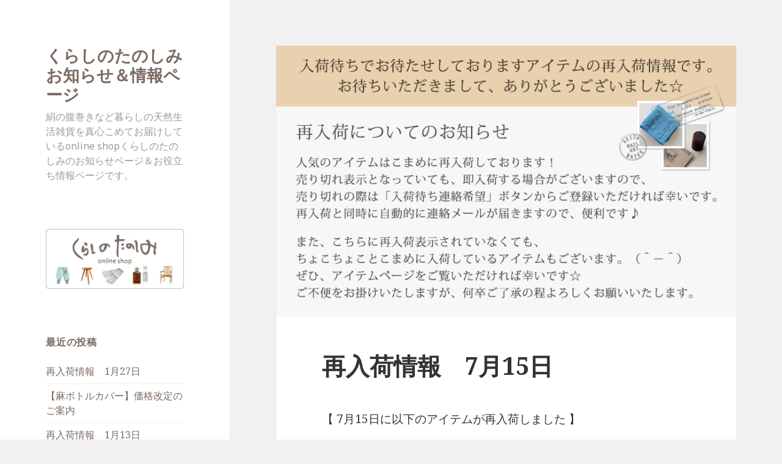

--- FILE ---
content_type: text/html; charset=UTF-8
request_url: https://www.kurashi-happy.com/blog/?p=3960
body_size: 11697
content:
<!DOCTYPE html>
<html dir="ltr" lang="ja"
	prefix="og: https://ogp.me/ns#"  class="no-js">
<head>
	<meta charset="UTF-8">
	<meta name="viewport" content="width=device-width">
	<link rel="profile" href="https://gmpg.org/xfn/11">
	<link rel="pingback" href="https://www.kurashi-happy.com/blog/xmlrpc.php">
	<!--[if lt IE 9]>
	<script src="https://www.kurashi-happy.com/blog/wp-content/themes/twentyfifteen/js/html5.js?ver=3.7.0"></script>
	<![endif]-->
	<script>(function(html){html.className = html.className.replace(/\bno-js\b/,'js')})(document.documentElement);</script>
<title>再入荷情報 7月15日 - くらしのたのしみ お知らせ＆情報ページ</title>

		<!-- All in One SEO 4.1.9.4 -->
		<meta name="description" content="【 7月15日に以下のアイテムが再入荷しました 】 ■龍神梅肉エキス 無農薬・50g入り（ミニサイズ）＜液状＞" />
		<meta name="robots" content="max-image-preview:large" />
		<link rel="canonical" href="https://www.kurashi-happy.com/blog/?p=3960" />
		<meta property="og:locale" content="ja_JP" />
		<meta property="og:site_name" content="くらしのたのしみ お知らせ＆情報ページ - 絹の腹巻きなど暮らしの天然生活雑貨を真心こめてお届けしているonline shopくらしのたのしみのお知らせページ＆お役立ち情報ページです。" />
		<meta property="og:type" content="article" />
		<meta property="og:title" content="再入荷情報 7月15日 - くらしのたのしみ お知らせ＆情報ページ" />
		<meta property="og:description" content="【 7月15日に以下のアイテムが再入荷しました 】 ■龍神梅肉エキス 無農薬・50g入り（ミニサイズ）＜液状＞" />
		<meta property="og:url" content="https://www.kurashi-happy.com/blog/?p=3960" />
		<meta property="article:published_time" content="2022-07-15T02:18:41+00:00" />
		<meta property="article:modified_time" content="2022-07-15T02:18:43+00:00" />
		<meta name="twitter:card" content="summary" />
		<meta name="twitter:title" content="再入荷情報 7月15日 - くらしのたのしみ お知らせ＆情報ページ" />
		<meta name="twitter:description" content="【 7月15日に以下のアイテムが再入荷しました 】 ■龍神梅肉エキス 無農薬・50g入り（ミニサイズ）＜液状＞" />
		<script type="application/ld+json" class="aioseo-schema">
			{"@context":"https:\/\/schema.org","@graph":[{"@type":"WebSite","@id":"https:\/\/www.kurashi-happy.com\/blog\/#website","url":"https:\/\/www.kurashi-happy.com\/blog\/","name":"\u304f\u3089\u3057\u306e\u305f\u306e\u3057\u307f \u304a\u77e5\u3089\u305b\uff06\u60c5\u5831\u30da\u30fc\u30b8","description":"\u7d79\u306e\u8179\u5dfb\u304d\u306a\u3069\u66ae\u3089\u3057\u306e\u5929\u7136\u751f\u6d3b\u96d1\u8ca8\u3092\u771f\u5fc3\u3053\u3081\u3066\u304a\u5c4a\u3051\u3057\u3066\u3044\u308bonline shop\u304f\u3089\u3057\u306e\u305f\u306e\u3057\u307f\u306e\u304a\u77e5\u3089\u305b\u30da\u30fc\u30b8\uff06\u304a\u5f79\u7acb\u3061\u60c5\u5831\u30da\u30fc\u30b8\u3067\u3059\u3002","inLanguage":"ja","publisher":{"@id":"https:\/\/www.kurashi-happy.com\/blog\/#organization"}},{"@type":"Organization","@id":"https:\/\/www.kurashi-happy.com\/blog\/#organization","name":"\u304f\u3089\u3057\u306e\u305f\u306e\u3057\u307f \u304a\u77e5\u3089\u305b\uff06\u60c5\u5831\u30da\u30fc\u30b8","url":"https:\/\/www.kurashi-happy.com\/blog\/"},{"@type":"BreadcrumbList","@id":"https:\/\/www.kurashi-happy.com\/blog\/?p=3960#breadcrumblist","itemListElement":[{"@type":"ListItem","@id":"https:\/\/www.kurashi-happy.com\/blog\/#listItem","position":1,"item":{"@type":"WebPage","@id":"https:\/\/www.kurashi-happy.com\/blog\/","name":"\u30db\u30fc\u30e0","description":"\u7d79\u306e\u8179\u5dfb\u304d\u306a\u3069\u66ae\u3089\u3057\u306e\u5929\u7136\u751f\u6d3b\u96d1\u8ca8\u3092\u771f\u5fc3\u3053\u3081\u3066\u304a\u5c4a\u3051\u3057\u3066\u3044\u308bonline shop\u304f\u3089\u3057\u306e\u305f\u306e\u3057\u307f\u306e\u304a\u77e5\u3089\u305b\u30da\u30fc\u30b8\uff06\u304a\u5f79\u7acb\u3061\u60c5\u5831\u30da\u30fc\u30b8\u3067\u3059\u3002","url":"https:\/\/www.kurashi-happy.com\/blog\/"},"nextItem":"https:\/\/www.kurashi-happy.com\/blog\/?p=3960#listItem"},{"@type":"ListItem","@id":"https:\/\/www.kurashi-happy.com\/blog\/?p=3960#listItem","position":2,"item":{"@type":"WebPage","@id":"https:\/\/www.kurashi-happy.com\/blog\/?p=3960","name":"\u518d\u5165\u8377\u60c5\u5831\u30007\u670815\u65e5","description":"\u3010 7\u670815\u65e5\u306b\u4ee5\u4e0b\u306e\u30a2\u30a4\u30c6\u30e0\u304c\u518d\u5165\u8377\u3057\u307e\u3057\u305f \u3011 \u25a0\u9f8d\u795e\u6885\u8089\u30a8\u30ad\u30b9 \u7121\u8fb2\u85ac\u30fb50g\u5165\u308a\uff08\u30df\u30cb\u30b5\u30a4\u30ba\uff09\uff1c\u6db2\u72b6\uff1e","url":"https:\/\/www.kurashi-happy.com\/blog\/?p=3960"},"previousItem":"https:\/\/www.kurashi-happy.com\/blog\/#listItem"}]},{"@type":"Person","@id":"https:\/\/www.kurashi-happy.com\/blog\/?author=1#author","url":"https:\/\/www.kurashi-happy.com\/blog\/?author=1","name":"kurashi-happy","image":{"@type":"ImageObject","@id":"https:\/\/www.kurashi-happy.com\/blog\/?p=3960#authorImage","url":"https:\/\/secure.gravatar.com\/avatar\/4b56d78b7039716413d558fd9542cbe2?s=96&d=mm&r=g","width":96,"height":96,"caption":"kurashi-happy"}},{"@type":"WebPage","@id":"https:\/\/www.kurashi-happy.com\/blog\/?p=3960#webpage","url":"https:\/\/www.kurashi-happy.com\/blog\/?p=3960","name":"\u518d\u5165\u8377\u60c5\u5831 7\u670815\u65e5 - \u304f\u3089\u3057\u306e\u305f\u306e\u3057\u307f \u304a\u77e5\u3089\u305b\uff06\u60c5\u5831\u30da\u30fc\u30b8","description":"\u3010 7\u670815\u65e5\u306b\u4ee5\u4e0b\u306e\u30a2\u30a4\u30c6\u30e0\u304c\u518d\u5165\u8377\u3057\u307e\u3057\u305f \u3011 \u25a0\u9f8d\u795e\u6885\u8089\u30a8\u30ad\u30b9 \u7121\u8fb2\u85ac\u30fb50g\u5165\u308a\uff08\u30df\u30cb\u30b5\u30a4\u30ba\uff09\uff1c\u6db2\u72b6\uff1e","inLanguage":"ja","isPartOf":{"@id":"https:\/\/www.kurashi-happy.com\/blog\/#website"},"breadcrumb":{"@id":"https:\/\/www.kurashi-happy.com\/blog\/?p=3960#breadcrumblist"},"author":"https:\/\/www.kurashi-happy.com\/blog\/?author=1#author","creator":"https:\/\/www.kurashi-happy.com\/blog\/?author=1#author","image":{"@type":"ImageObject","@id":"https:\/\/www.kurashi-happy.com\/blog\/#mainImage","url":"https:\/\/www.kurashi-happy.com\/blog\/wp-content\/uploads\/2015\/08\/eyecatch1.jpg","width":812,"height":478},"primaryImageOfPage":{"@id":"https:\/\/www.kurashi-happy.com\/blog\/?p=3960#mainImage"},"datePublished":"2022-07-15T02:18:41+09:00","dateModified":"2022-07-15T02:18:43+09:00"},{"@type":"BlogPosting","@id":"https:\/\/www.kurashi-happy.com\/blog\/?p=3960#blogposting","name":"\u518d\u5165\u8377\u60c5\u5831 7\u670815\u65e5 - \u304f\u3089\u3057\u306e\u305f\u306e\u3057\u307f \u304a\u77e5\u3089\u305b\uff06\u60c5\u5831\u30da\u30fc\u30b8","description":"\u3010 7\u670815\u65e5\u306b\u4ee5\u4e0b\u306e\u30a2\u30a4\u30c6\u30e0\u304c\u518d\u5165\u8377\u3057\u307e\u3057\u305f \u3011 \u25a0\u9f8d\u795e\u6885\u8089\u30a8\u30ad\u30b9 \u7121\u8fb2\u85ac\u30fb50g\u5165\u308a\uff08\u30df\u30cb\u30b5\u30a4\u30ba\uff09\uff1c\u6db2\u72b6\uff1e","inLanguage":"ja","headline":"\u518d\u5165\u8377\u60c5\u5831\u30007\u670815\u65e5","author":{"@id":"https:\/\/www.kurashi-happy.com\/blog\/?author=1#author"},"publisher":{"@id":"https:\/\/www.kurashi-happy.com\/blog\/#organization"},"datePublished":"2022-07-15T02:18:41+09:00","dateModified":"2022-07-15T02:18:43+09:00","articleSection":"\u518d\u5165\u8377\u60c5\u5831, \u672a\u5206\u985e","mainEntityOfPage":{"@id":"https:\/\/www.kurashi-happy.com\/blog\/?p=3960#webpage"},"isPartOf":{"@id":"https:\/\/www.kurashi-happy.com\/blog\/?p=3960#webpage"},"image":{"@type":"ImageObject","@id":"https:\/\/www.kurashi-happy.com\/blog\/#articleImage","url":"https:\/\/www.kurashi-happy.com\/blog\/wp-content\/uploads\/2015\/08\/eyecatch1.jpg","width":812,"height":478}}]}
		</script>
		<!-- All in One SEO -->

<link rel='dns-prefetch' href='//www.kurashi-happy.com' />
<link rel='dns-prefetch' href='//fonts.googleapis.com' />
<link rel='dns-prefetch' href='//s.w.org' />
<link href='https://fonts.gstatic.com' crossorigin rel='preconnect' />
<link rel="alternate" type="application/rss+xml" title="くらしのたのしみ お知らせ＆情報ページ &raquo; フィード" href="https://www.kurashi-happy.com/blog/?feed=rss2" />
<link rel="alternate" type="application/rss+xml" title="くらしのたのしみ お知らせ＆情報ページ &raquo; コメントフィード" href="https://www.kurashi-happy.com/blog/?feed=comments-rss2" />
<link rel="alternate" type="application/rss+xml" title="くらしのたのしみ お知らせ＆情報ページ &raquo; 再入荷情報　7月15日 のコメントのフィード" href="https://www.kurashi-happy.com/blog/?feed=rss2&#038;p=3960" />
<script>
window._wpemojiSettings = {"baseUrl":"https:\/\/s.w.org\/images\/core\/emoji\/13.1.0\/72x72\/","ext":".png","svgUrl":"https:\/\/s.w.org\/images\/core\/emoji\/13.1.0\/svg\/","svgExt":".svg","source":{"concatemoji":"https:\/\/www.kurashi-happy.com\/blog\/wp-includes\/js\/wp-emoji-release.min.js?ver=5.9.12"}};
/*! This file is auto-generated */
!function(e,a,t){var n,r,o,i=a.createElement("canvas"),p=i.getContext&&i.getContext("2d");function s(e,t){var a=String.fromCharCode;p.clearRect(0,0,i.width,i.height),p.fillText(a.apply(this,e),0,0);e=i.toDataURL();return p.clearRect(0,0,i.width,i.height),p.fillText(a.apply(this,t),0,0),e===i.toDataURL()}function c(e){var t=a.createElement("script");t.src=e,t.defer=t.type="text/javascript",a.getElementsByTagName("head")[0].appendChild(t)}for(o=Array("flag","emoji"),t.supports={everything:!0,everythingExceptFlag:!0},r=0;r<o.length;r++)t.supports[o[r]]=function(e){if(!p||!p.fillText)return!1;switch(p.textBaseline="top",p.font="600 32px Arial",e){case"flag":return s([127987,65039,8205,9895,65039],[127987,65039,8203,9895,65039])?!1:!s([55356,56826,55356,56819],[55356,56826,8203,55356,56819])&&!s([55356,57332,56128,56423,56128,56418,56128,56421,56128,56430,56128,56423,56128,56447],[55356,57332,8203,56128,56423,8203,56128,56418,8203,56128,56421,8203,56128,56430,8203,56128,56423,8203,56128,56447]);case"emoji":return!s([10084,65039,8205,55357,56613],[10084,65039,8203,55357,56613])}return!1}(o[r]),t.supports.everything=t.supports.everything&&t.supports[o[r]],"flag"!==o[r]&&(t.supports.everythingExceptFlag=t.supports.everythingExceptFlag&&t.supports[o[r]]);t.supports.everythingExceptFlag=t.supports.everythingExceptFlag&&!t.supports.flag,t.DOMReady=!1,t.readyCallback=function(){t.DOMReady=!0},t.supports.everything||(n=function(){t.readyCallback()},a.addEventListener?(a.addEventListener("DOMContentLoaded",n,!1),e.addEventListener("load",n,!1)):(e.attachEvent("onload",n),a.attachEvent("onreadystatechange",function(){"complete"===a.readyState&&t.readyCallback()})),(n=t.source||{}).concatemoji?c(n.concatemoji):n.wpemoji&&n.twemoji&&(c(n.twemoji),c(n.wpemoji)))}(window,document,window._wpemojiSettings);
</script>
<style>
img.wp-smiley,
img.emoji {
	display: inline !important;
	border: none !important;
	box-shadow: none !important;
	height: 1em !important;
	width: 1em !important;
	margin: 0 0.07em !important;
	vertical-align: -0.1em !important;
	background: none !important;
	padding: 0 !important;
}
</style>
	<link rel='stylesheet' id='wp-block-library-css'  href='https://www.kurashi-happy.com/blog/wp-includes/css/dist/block-library/style.min.css?ver=5.9.12' media='all' />
<style id='wp-block-library-theme-inline-css'>
.wp-block-audio figcaption{color:#555;font-size:13px;text-align:center}.is-dark-theme .wp-block-audio figcaption{color:hsla(0,0%,100%,.65)}.wp-block-code>code{font-family:Menlo,Consolas,monaco,monospace;color:#1e1e1e;padding:.8em 1em;border:1px solid #ddd;border-radius:4px}.wp-block-embed figcaption{color:#555;font-size:13px;text-align:center}.is-dark-theme .wp-block-embed figcaption{color:hsla(0,0%,100%,.65)}.blocks-gallery-caption{color:#555;font-size:13px;text-align:center}.is-dark-theme .blocks-gallery-caption{color:hsla(0,0%,100%,.65)}.wp-block-image figcaption{color:#555;font-size:13px;text-align:center}.is-dark-theme .wp-block-image figcaption{color:hsla(0,0%,100%,.65)}.wp-block-pullquote{border-top:4px solid;border-bottom:4px solid;margin-bottom:1.75em;color:currentColor}.wp-block-pullquote__citation,.wp-block-pullquote cite,.wp-block-pullquote footer{color:currentColor;text-transform:uppercase;font-size:.8125em;font-style:normal}.wp-block-quote{border-left:.25em solid;margin:0 0 1.75em;padding-left:1em}.wp-block-quote cite,.wp-block-quote footer{color:currentColor;font-size:.8125em;position:relative;font-style:normal}.wp-block-quote.has-text-align-right{border-left:none;border-right:.25em solid;padding-left:0;padding-right:1em}.wp-block-quote.has-text-align-center{border:none;padding-left:0}.wp-block-quote.is-large,.wp-block-quote.is-style-large,.wp-block-quote.is-style-plain{border:none}.wp-block-search .wp-block-search__label{font-weight:700}.wp-block-group:where(.has-background){padding:1.25em 2.375em}.wp-block-separator{border:none;border-bottom:2px solid;margin-left:auto;margin-right:auto;opacity:.4}.wp-block-separator:not(.is-style-wide):not(.is-style-dots){width:100px}.wp-block-separator.has-background:not(.is-style-dots){border-bottom:none;height:1px}.wp-block-separator.has-background:not(.is-style-wide):not(.is-style-dots){height:2px}.wp-block-table thead{border-bottom:3px solid}.wp-block-table tfoot{border-top:3px solid}.wp-block-table td,.wp-block-table th{padding:.5em;border:1px solid;word-break:normal}.wp-block-table figcaption{color:#555;font-size:13px;text-align:center}.is-dark-theme .wp-block-table figcaption{color:hsla(0,0%,100%,.65)}.wp-block-video figcaption{color:#555;font-size:13px;text-align:center}.is-dark-theme .wp-block-video figcaption{color:hsla(0,0%,100%,.65)}.wp-block-template-part.has-background{padding:1.25em 2.375em;margin-top:0;margin-bottom:0}
</style>
<style id='global-styles-inline-css'>
body{--wp--preset--color--black: #000000;--wp--preset--color--cyan-bluish-gray: #abb8c3;--wp--preset--color--white: #fff;--wp--preset--color--pale-pink: #f78da7;--wp--preset--color--vivid-red: #cf2e2e;--wp--preset--color--luminous-vivid-orange: #ff6900;--wp--preset--color--luminous-vivid-amber: #fcb900;--wp--preset--color--light-green-cyan: #7bdcb5;--wp--preset--color--vivid-green-cyan: #00d084;--wp--preset--color--pale-cyan-blue: #8ed1fc;--wp--preset--color--vivid-cyan-blue: #0693e3;--wp--preset--color--vivid-purple: #9b51e0;--wp--preset--color--dark-gray: #111;--wp--preset--color--light-gray: #f1f1f1;--wp--preset--color--yellow: #f4ca16;--wp--preset--color--dark-brown: #352712;--wp--preset--color--medium-pink: #e53b51;--wp--preset--color--light-pink: #ffe5d1;--wp--preset--color--dark-purple: #2e2256;--wp--preset--color--purple: #674970;--wp--preset--color--blue-gray: #22313f;--wp--preset--color--bright-blue: #55c3dc;--wp--preset--color--light-blue: #e9f2f9;--wp--preset--gradient--vivid-cyan-blue-to-vivid-purple: linear-gradient(135deg,rgba(6,147,227,1) 0%,rgb(155,81,224) 100%);--wp--preset--gradient--light-green-cyan-to-vivid-green-cyan: linear-gradient(135deg,rgb(122,220,180) 0%,rgb(0,208,130) 100%);--wp--preset--gradient--luminous-vivid-amber-to-luminous-vivid-orange: linear-gradient(135deg,rgba(252,185,0,1) 0%,rgba(255,105,0,1) 100%);--wp--preset--gradient--luminous-vivid-orange-to-vivid-red: linear-gradient(135deg,rgba(255,105,0,1) 0%,rgb(207,46,46) 100%);--wp--preset--gradient--very-light-gray-to-cyan-bluish-gray: linear-gradient(135deg,rgb(238,238,238) 0%,rgb(169,184,195) 100%);--wp--preset--gradient--cool-to-warm-spectrum: linear-gradient(135deg,rgb(74,234,220) 0%,rgb(151,120,209) 20%,rgb(207,42,186) 40%,rgb(238,44,130) 60%,rgb(251,105,98) 80%,rgb(254,248,76) 100%);--wp--preset--gradient--blush-light-purple: linear-gradient(135deg,rgb(255,206,236) 0%,rgb(152,150,240) 100%);--wp--preset--gradient--blush-bordeaux: linear-gradient(135deg,rgb(254,205,165) 0%,rgb(254,45,45) 50%,rgb(107,0,62) 100%);--wp--preset--gradient--luminous-dusk: linear-gradient(135deg,rgb(255,203,112) 0%,rgb(199,81,192) 50%,rgb(65,88,208) 100%);--wp--preset--gradient--pale-ocean: linear-gradient(135deg,rgb(255,245,203) 0%,rgb(182,227,212) 50%,rgb(51,167,181) 100%);--wp--preset--gradient--electric-grass: linear-gradient(135deg,rgb(202,248,128) 0%,rgb(113,206,126) 100%);--wp--preset--gradient--midnight: linear-gradient(135deg,rgb(2,3,129) 0%,rgb(40,116,252) 100%);--wp--preset--duotone--dark-grayscale: url('#wp-duotone-dark-grayscale');--wp--preset--duotone--grayscale: url('#wp-duotone-grayscale');--wp--preset--duotone--purple-yellow: url('#wp-duotone-purple-yellow');--wp--preset--duotone--blue-red: url('#wp-duotone-blue-red');--wp--preset--duotone--midnight: url('#wp-duotone-midnight');--wp--preset--duotone--magenta-yellow: url('#wp-duotone-magenta-yellow');--wp--preset--duotone--purple-green: url('#wp-duotone-purple-green');--wp--preset--duotone--blue-orange: url('#wp-duotone-blue-orange');--wp--preset--font-size--small: 13px;--wp--preset--font-size--medium: 20px;--wp--preset--font-size--large: 36px;--wp--preset--font-size--x-large: 42px;}.has-black-color{color: var(--wp--preset--color--black) !important;}.has-cyan-bluish-gray-color{color: var(--wp--preset--color--cyan-bluish-gray) !important;}.has-white-color{color: var(--wp--preset--color--white) !important;}.has-pale-pink-color{color: var(--wp--preset--color--pale-pink) !important;}.has-vivid-red-color{color: var(--wp--preset--color--vivid-red) !important;}.has-luminous-vivid-orange-color{color: var(--wp--preset--color--luminous-vivid-orange) !important;}.has-luminous-vivid-amber-color{color: var(--wp--preset--color--luminous-vivid-amber) !important;}.has-light-green-cyan-color{color: var(--wp--preset--color--light-green-cyan) !important;}.has-vivid-green-cyan-color{color: var(--wp--preset--color--vivid-green-cyan) !important;}.has-pale-cyan-blue-color{color: var(--wp--preset--color--pale-cyan-blue) !important;}.has-vivid-cyan-blue-color{color: var(--wp--preset--color--vivid-cyan-blue) !important;}.has-vivid-purple-color{color: var(--wp--preset--color--vivid-purple) !important;}.has-black-background-color{background-color: var(--wp--preset--color--black) !important;}.has-cyan-bluish-gray-background-color{background-color: var(--wp--preset--color--cyan-bluish-gray) !important;}.has-white-background-color{background-color: var(--wp--preset--color--white) !important;}.has-pale-pink-background-color{background-color: var(--wp--preset--color--pale-pink) !important;}.has-vivid-red-background-color{background-color: var(--wp--preset--color--vivid-red) !important;}.has-luminous-vivid-orange-background-color{background-color: var(--wp--preset--color--luminous-vivid-orange) !important;}.has-luminous-vivid-amber-background-color{background-color: var(--wp--preset--color--luminous-vivid-amber) !important;}.has-light-green-cyan-background-color{background-color: var(--wp--preset--color--light-green-cyan) !important;}.has-vivid-green-cyan-background-color{background-color: var(--wp--preset--color--vivid-green-cyan) !important;}.has-pale-cyan-blue-background-color{background-color: var(--wp--preset--color--pale-cyan-blue) !important;}.has-vivid-cyan-blue-background-color{background-color: var(--wp--preset--color--vivid-cyan-blue) !important;}.has-vivid-purple-background-color{background-color: var(--wp--preset--color--vivid-purple) !important;}.has-black-border-color{border-color: var(--wp--preset--color--black) !important;}.has-cyan-bluish-gray-border-color{border-color: var(--wp--preset--color--cyan-bluish-gray) !important;}.has-white-border-color{border-color: var(--wp--preset--color--white) !important;}.has-pale-pink-border-color{border-color: var(--wp--preset--color--pale-pink) !important;}.has-vivid-red-border-color{border-color: var(--wp--preset--color--vivid-red) !important;}.has-luminous-vivid-orange-border-color{border-color: var(--wp--preset--color--luminous-vivid-orange) !important;}.has-luminous-vivid-amber-border-color{border-color: var(--wp--preset--color--luminous-vivid-amber) !important;}.has-light-green-cyan-border-color{border-color: var(--wp--preset--color--light-green-cyan) !important;}.has-vivid-green-cyan-border-color{border-color: var(--wp--preset--color--vivid-green-cyan) !important;}.has-pale-cyan-blue-border-color{border-color: var(--wp--preset--color--pale-cyan-blue) !important;}.has-vivid-cyan-blue-border-color{border-color: var(--wp--preset--color--vivid-cyan-blue) !important;}.has-vivid-purple-border-color{border-color: var(--wp--preset--color--vivid-purple) !important;}.has-vivid-cyan-blue-to-vivid-purple-gradient-background{background: var(--wp--preset--gradient--vivid-cyan-blue-to-vivid-purple) !important;}.has-light-green-cyan-to-vivid-green-cyan-gradient-background{background: var(--wp--preset--gradient--light-green-cyan-to-vivid-green-cyan) !important;}.has-luminous-vivid-amber-to-luminous-vivid-orange-gradient-background{background: var(--wp--preset--gradient--luminous-vivid-amber-to-luminous-vivid-orange) !important;}.has-luminous-vivid-orange-to-vivid-red-gradient-background{background: var(--wp--preset--gradient--luminous-vivid-orange-to-vivid-red) !important;}.has-very-light-gray-to-cyan-bluish-gray-gradient-background{background: var(--wp--preset--gradient--very-light-gray-to-cyan-bluish-gray) !important;}.has-cool-to-warm-spectrum-gradient-background{background: var(--wp--preset--gradient--cool-to-warm-spectrum) !important;}.has-blush-light-purple-gradient-background{background: var(--wp--preset--gradient--blush-light-purple) !important;}.has-blush-bordeaux-gradient-background{background: var(--wp--preset--gradient--blush-bordeaux) !important;}.has-luminous-dusk-gradient-background{background: var(--wp--preset--gradient--luminous-dusk) !important;}.has-pale-ocean-gradient-background{background: var(--wp--preset--gradient--pale-ocean) !important;}.has-electric-grass-gradient-background{background: var(--wp--preset--gradient--electric-grass) !important;}.has-midnight-gradient-background{background: var(--wp--preset--gradient--midnight) !important;}.has-small-font-size{font-size: var(--wp--preset--font-size--small) !important;}.has-medium-font-size{font-size: var(--wp--preset--font-size--medium) !important;}.has-large-font-size{font-size: var(--wp--preset--font-size--large) !important;}.has-x-large-font-size{font-size: var(--wp--preset--font-size--x-large) !important;}
</style>
<link rel='stylesheet' id='twentyfifteen-fonts-css'  href='https://fonts.googleapis.com/css?family=Noto+Sans%3A400italic%2C700italic%2C400%2C700%7CNoto+Serif%3A400italic%2C700italic%2C400%2C700%7CInconsolata%3A400%2C700&#038;subset=latin%2Clatin-ext&#038;display=fallback' media='all' />
<link rel='stylesheet' id='genericons-css'  href='https://www.kurashi-happy.com/blog/wp-content/themes/twentyfifteen/genericons/genericons.css?ver=20201208' media='all' />
<link rel='stylesheet' id='twentyfifteen-style-css'  href='https://www.kurashi-happy.com/blog/wp-content/themes/twentyfifteen/style.css?ver=20201208' media='all' />
<style id='twentyfifteen-style-inline-css'>

		/* Custom Sidebar Text Color */
		.site-title a,
		.site-description,
		.secondary-toggle:before {
			color: #7b6b61;
		}

		.site-title a:hover,
		.site-title a:focus {
			color: #7b6b61; /* Fallback for IE7 and IE8 */
			color: rgba( 123, 107, 97, 0.7);
		}

		.secondary-toggle {
			border-color: #7b6b61; /* Fallback for IE7 and IE8 */
			border-color: rgba( 123, 107, 97, 0.1);
		}

		.secondary-toggle:hover,
		.secondary-toggle:focus {
			border-color: #7b6b61; /* Fallback for IE7 and IE8 */
			border-color: rgba( 123, 107, 97, 0.3);
		}

		.site-title a {
			outline-color: #7b6b61; /* Fallback for IE7 and IE8 */
			outline-color: rgba( 123, 107, 97, 0.3);
		}

		@media screen and (min-width: 59.6875em) {
			.secondary a,
			.dropdown-toggle:after,
			.widget-title,
			.widget blockquote cite,
			.widget blockquote small {
				color: #7b6b61;
			}

			.widget button,
			.widget input[type="button"],
			.widget input[type="reset"],
			.widget input[type="submit"],
			.widget_calendar tbody a {
				background-color: #7b6b61;
			}

			.textwidget a {
				border-color: #7b6b61;
			}

			.secondary a:hover,
			.secondary a:focus,
			.main-navigation .menu-item-description,
			.widget,
			.widget blockquote,
			.widget .wp-caption-text,
			.widget .gallery-caption {
				color: rgba( 123, 107, 97, 0.7);
			}

			.widget button:hover,
			.widget button:focus,
			.widget input[type="button"]:hover,
			.widget input[type="button"]:focus,
			.widget input[type="reset"]:hover,
			.widget input[type="reset"]:focus,
			.widget input[type="submit"]:hover,
			.widget input[type="submit"]:focus,
			.widget_calendar tbody a:hover,
			.widget_calendar tbody a:focus {
				background-color: rgba( 123, 107, 97, 0.7);
			}

			.widget blockquote {
				border-color: rgba( 123, 107, 97, 0.7);
			}

			.main-navigation ul,
			.main-navigation li,
			.secondary-toggle,
			.widget input,
			.widget textarea,
			.widget table,
			.widget th,
			.widget td,
			.widget pre,
			.widget li,
			.widget_categories .children,
			.widget_nav_menu .sub-menu,
			.widget_pages .children,
			.widget abbr[title] {
				border-color: rgba( 123, 107, 97, 0.1);
			}

			.dropdown-toggle:hover,
			.dropdown-toggle:focus,
			.widget hr {
				background-color: rgba( 123, 107, 97, 0.1);
			}

			.widget input:focus,
			.widget textarea:focus {
				border-color: rgba( 123, 107, 97, 0.3);
			}

			.sidebar a:focus,
			.dropdown-toggle:focus {
				outline-color: rgba( 123, 107, 97, 0.3);
			}
		}
	
</style>
<link rel='stylesheet' id='twentyfifteen-block-style-css'  href='https://www.kurashi-happy.com/blog/wp-content/themes/twentyfifteen/css/blocks.css?ver=20190102' media='all' />
<!--[if lt IE 9]>
<link rel='stylesheet' id='twentyfifteen-ie-css'  href='https://www.kurashi-happy.com/blog/wp-content/themes/twentyfifteen/css/ie.css?ver=20170916' media='all' />
<![endif]-->
<!--[if lt IE 8]>
<link rel='stylesheet' id='twentyfifteen-ie7-css'  href='https://www.kurashi-happy.com/blog/wp-content/themes/twentyfifteen/css/ie7.css?ver=20141210' media='all' />
<![endif]-->
<script src='https://www.kurashi-happy.com/blog/wp-includes/js/jquery/jquery.min.js?ver=3.6.0' id='jquery-core-js'></script>
<script src='https://www.kurashi-happy.com/blog/wp-includes/js/jquery/jquery-migrate.min.js?ver=3.3.2' id='jquery-migrate-js'></script>
<link rel="https://api.w.org/" href="https://www.kurashi-happy.com/blog/index.php?rest_route=/" /><link rel="alternate" type="application/json" href="https://www.kurashi-happy.com/blog/index.php?rest_route=/wp/v2/posts/3960" /><link rel="EditURI" type="application/rsd+xml" title="RSD" href="https://www.kurashi-happy.com/blog/xmlrpc.php?rsd" />
<link rel="wlwmanifest" type="application/wlwmanifest+xml" href="https://www.kurashi-happy.com/blog/wp-includes/wlwmanifest.xml" /> 
<meta name="generator" content="WordPress 5.9.12" />
<link rel='shortlink' href='https://www.kurashi-happy.com/blog/?p=3960' />
<link rel="alternate" type="application/json+oembed" href="https://www.kurashi-happy.com/blog/index.php?rest_route=%2Foembed%2F1.0%2Fembed&#038;url=https%3A%2F%2Fwww.kurashi-happy.com%2Fblog%2F%3Fp%3D3960" />
<link rel="alternate" type="text/xml+oembed" href="https://www.kurashi-happy.com/blog/index.php?rest_route=%2Foembed%2F1.0%2Fembed&#038;url=https%3A%2F%2Fwww.kurashi-happy.com%2Fblog%2F%3Fp%3D3960&#038;format=xml" />
</head>

<body class="post-template-default single single-post postid-3960 single-format-standard wp-embed-responsive">
<svg xmlns="http://www.w3.org/2000/svg" viewBox="0 0 0 0" width="0" height="0" focusable="false" role="none" style="visibility: hidden; position: absolute; left: -9999px; overflow: hidden;" ><defs><filter id="wp-duotone-dark-grayscale"><feColorMatrix color-interpolation-filters="sRGB" type="matrix" values=" .299 .587 .114 0 0 .299 .587 .114 0 0 .299 .587 .114 0 0 .299 .587 .114 0 0 " /><feComponentTransfer color-interpolation-filters="sRGB" ><feFuncR type="table" tableValues="0 0.49803921568627" /><feFuncG type="table" tableValues="0 0.49803921568627" /><feFuncB type="table" tableValues="0 0.49803921568627" /><feFuncA type="table" tableValues="1 1" /></feComponentTransfer><feComposite in2="SourceGraphic" operator="in" /></filter></defs></svg><svg xmlns="http://www.w3.org/2000/svg" viewBox="0 0 0 0" width="0" height="0" focusable="false" role="none" style="visibility: hidden; position: absolute; left: -9999px; overflow: hidden;" ><defs><filter id="wp-duotone-grayscale"><feColorMatrix color-interpolation-filters="sRGB" type="matrix" values=" .299 .587 .114 0 0 .299 .587 .114 0 0 .299 .587 .114 0 0 .299 .587 .114 0 0 " /><feComponentTransfer color-interpolation-filters="sRGB" ><feFuncR type="table" tableValues="0 1" /><feFuncG type="table" tableValues="0 1" /><feFuncB type="table" tableValues="0 1" /><feFuncA type="table" tableValues="1 1" /></feComponentTransfer><feComposite in2="SourceGraphic" operator="in" /></filter></defs></svg><svg xmlns="http://www.w3.org/2000/svg" viewBox="0 0 0 0" width="0" height="0" focusable="false" role="none" style="visibility: hidden; position: absolute; left: -9999px; overflow: hidden;" ><defs><filter id="wp-duotone-purple-yellow"><feColorMatrix color-interpolation-filters="sRGB" type="matrix" values=" .299 .587 .114 0 0 .299 .587 .114 0 0 .299 .587 .114 0 0 .299 .587 .114 0 0 " /><feComponentTransfer color-interpolation-filters="sRGB" ><feFuncR type="table" tableValues="0.54901960784314 0.98823529411765" /><feFuncG type="table" tableValues="0 1" /><feFuncB type="table" tableValues="0.71764705882353 0.25490196078431" /><feFuncA type="table" tableValues="1 1" /></feComponentTransfer><feComposite in2="SourceGraphic" operator="in" /></filter></defs></svg><svg xmlns="http://www.w3.org/2000/svg" viewBox="0 0 0 0" width="0" height="0" focusable="false" role="none" style="visibility: hidden; position: absolute; left: -9999px; overflow: hidden;" ><defs><filter id="wp-duotone-blue-red"><feColorMatrix color-interpolation-filters="sRGB" type="matrix" values=" .299 .587 .114 0 0 .299 .587 .114 0 0 .299 .587 .114 0 0 .299 .587 .114 0 0 " /><feComponentTransfer color-interpolation-filters="sRGB" ><feFuncR type="table" tableValues="0 1" /><feFuncG type="table" tableValues="0 0.27843137254902" /><feFuncB type="table" tableValues="0.5921568627451 0.27843137254902" /><feFuncA type="table" tableValues="1 1" /></feComponentTransfer><feComposite in2="SourceGraphic" operator="in" /></filter></defs></svg><svg xmlns="http://www.w3.org/2000/svg" viewBox="0 0 0 0" width="0" height="0" focusable="false" role="none" style="visibility: hidden; position: absolute; left: -9999px; overflow: hidden;" ><defs><filter id="wp-duotone-midnight"><feColorMatrix color-interpolation-filters="sRGB" type="matrix" values=" .299 .587 .114 0 0 .299 .587 .114 0 0 .299 .587 .114 0 0 .299 .587 .114 0 0 " /><feComponentTransfer color-interpolation-filters="sRGB" ><feFuncR type="table" tableValues="0 0" /><feFuncG type="table" tableValues="0 0.64705882352941" /><feFuncB type="table" tableValues="0 1" /><feFuncA type="table" tableValues="1 1" /></feComponentTransfer><feComposite in2="SourceGraphic" operator="in" /></filter></defs></svg><svg xmlns="http://www.w3.org/2000/svg" viewBox="0 0 0 0" width="0" height="0" focusable="false" role="none" style="visibility: hidden; position: absolute; left: -9999px; overflow: hidden;" ><defs><filter id="wp-duotone-magenta-yellow"><feColorMatrix color-interpolation-filters="sRGB" type="matrix" values=" .299 .587 .114 0 0 .299 .587 .114 0 0 .299 .587 .114 0 0 .299 .587 .114 0 0 " /><feComponentTransfer color-interpolation-filters="sRGB" ><feFuncR type="table" tableValues="0.78039215686275 1" /><feFuncG type="table" tableValues="0 0.94901960784314" /><feFuncB type="table" tableValues="0.35294117647059 0.47058823529412" /><feFuncA type="table" tableValues="1 1" /></feComponentTransfer><feComposite in2="SourceGraphic" operator="in" /></filter></defs></svg><svg xmlns="http://www.w3.org/2000/svg" viewBox="0 0 0 0" width="0" height="0" focusable="false" role="none" style="visibility: hidden; position: absolute; left: -9999px; overflow: hidden;" ><defs><filter id="wp-duotone-purple-green"><feColorMatrix color-interpolation-filters="sRGB" type="matrix" values=" .299 .587 .114 0 0 .299 .587 .114 0 0 .299 .587 .114 0 0 .299 .587 .114 0 0 " /><feComponentTransfer color-interpolation-filters="sRGB" ><feFuncR type="table" tableValues="0.65098039215686 0.40392156862745" /><feFuncG type="table" tableValues="0 1" /><feFuncB type="table" tableValues="0.44705882352941 0.4" /><feFuncA type="table" tableValues="1 1" /></feComponentTransfer><feComposite in2="SourceGraphic" operator="in" /></filter></defs></svg><svg xmlns="http://www.w3.org/2000/svg" viewBox="0 0 0 0" width="0" height="0" focusable="false" role="none" style="visibility: hidden; position: absolute; left: -9999px; overflow: hidden;" ><defs><filter id="wp-duotone-blue-orange"><feColorMatrix color-interpolation-filters="sRGB" type="matrix" values=" .299 .587 .114 0 0 .299 .587 .114 0 0 .299 .587 .114 0 0 .299 .587 .114 0 0 " /><feComponentTransfer color-interpolation-filters="sRGB" ><feFuncR type="table" tableValues="0.098039215686275 1" /><feFuncG type="table" tableValues="0 0.66274509803922" /><feFuncB type="table" tableValues="0.84705882352941 0.41960784313725" /><feFuncA type="table" tableValues="1 1" /></feComponentTransfer><feComposite in2="SourceGraphic" operator="in" /></filter></defs></svg><div id="page" class="hfeed site">
	<a class="skip-link screen-reader-text" href="#content">コンテンツへスキップ</a>

	<div id="sidebar" class="sidebar">
		<header id="masthead" class="site-header">
			<div class="site-branding">
										<p class="site-title"><a href="https://www.kurashi-happy.com/blog/" rel="home">くらしのたのしみ お知らせ＆情報ページ</a></p>
												<p class="site-description">絹の腹巻きなど暮らしの天然生活雑貨を真心こめてお届けしているonline shopくらしのたのしみのお知らせページ＆お役立ち情報ページです。</p>
										<button class="secondary-toggle">﻿メニューとウィジェット</button>
			</div><!-- .site-branding -->
		</header><!-- .site-header -->

			<div id="secondary" class="secondary">

		
		
					<div id="widget-area" class="widget-area" role="complementary">
				<aside id="text-6" class="widget widget_text">			<div class="textwidget"><a href="https://www.kurashi-happy.com/"><img src="https://www.kurashi-happy.com/blog/wp-content/uploads/2015/08/wp_bnr2.png" alt="くらしのたのしみオンラインショップ"></a></div>
		</aside>
		<aside id="recent-posts-2" class="widget widget_recent_entries">
		<h2 class="widget-title">最近の投稿</h2><nav aria-label="最近の投稿">
		<ul>
											<li>
					<a href="https://www.kurashi-happy.com/blog/?p=5988">再入荷情報　1月27日</a>
									</li>
											<li>
					<a href="https://www.kurashi-happy.com/blog/?p=5984">【麻ボトルカバー】価格改定のご案内</a>
									</li>
											<li>
					<a href="https://www.kurashi-happy.com/blog/?p=5979">再入荷情報　1月13日</a>
									</li>
											<li>
					<a href="https://www.kurashi-happy.com/blog/?p=5974">再入荷情報　1月13日</a>
									</li>
											<li>
					<a href="https://www.kurashi-happy.com/blog/?p=5958">「 週刊文春WOMAN」vol.28 2026創刊7周年記念号にドレスパフューム for Woman 春夏秋冬8mlが掲載されました！</a>
									</li>
					</ul>

		</nav></aside><aside id="categories-2" class="widget widget_categories"><h2 class="widget-title">Categories</h2><nav aria-label="Categories">
			<ul>
					<li class="cat-item cat-item-22"><a href="https://www.kurashi-happy.com/blog/?cat=22">くらしのたのしみ商品のお話</a> (9)
</li>
	<li class="cat-item cat-item-3"><a href="https://www.kurashi-happy.com/blog/?cat=3">ショップお知らせ</a> (272)
<ul class='children'>
	<li class="cat-item cat-item-29"><a href="https://www.kurashi-happy.com/blog/?cat=29">寄付金報告</a> (14)
</li>
</ul>
</li>
	<li class="cat-item cat-item-2"><a href="https://www.kurashi-happy.com/blog/?cat=2">ビシュヌジュエリー座談会</a> (10)
</li>
	<li class="cat-item cat-item-17"><a href="https://www.kurashi-happy.com/blog/?cat=17">メディア紹介</a> (33)
<ul class='children'>
	<li class="cat-item cat-item-26"><a href="https://www.kurashi-happy.com/blog/?cat=26">オーガニックコットン用品</a> (3)
</li>
	<li class="cat-item cat-item-23"><a href="https://www.kurashi-happy.com/blog/?cat=23">タングスクレーパー</a> (2)
</li>
	<li class="cat-item cat-item-28"><a href="https://www.kurashi-happy.com/blog/?cat=28">フラワーエッセンス</a> (3)
</li>
	<li class="cat-item cat-item-24"><a href="https://www.kurashi-happy.com/blog/?cat=24">ブランドリップ</a> (1)
</li>
	<li class="cat-item cat-item-27"><a href="https://www.kurashi-happy.com/blog/?cat=27">冷えとり靴下</a> (2)
</li>
	<li class="cat-item cat-item-25"><a href="https://www.kurashi-happy.com/blog/?cat=25">絹の腰腹巻き</a> (1)
</li>
	<li class="cat-item cat-item-38"><a href="https://www.kurashi-happy.com/blog/?cat=38">美容アイテム</a> (4)
</li>
	<li class="cat-item cat-item-31"><a href="https://www.kurashi-happy.com/blog/?cat=31">食品・お菓子</a> (7)
</li>
</ul>
</li>
	<li class="cat-item cat-item-18"><a href="https://www.kurashi-happy.com/blog/?cat=18">再入荷情報</a> (426)
</li>
	<li class="cat-item cat-item-5"><a href="https://www.kurashi-happy.com/blog/?cat=5">冷えとりファッション（最新はHP掲載中）</a> (12)
<ul class='children'>
	<li class="cat-item cat-item-34"><a href="https://www.kurashi-happy.com/blog/?cat=34">Autumn 2016</a> (1)
</li>
	<li class="cat-item cat-item-37"><a href="https://www.kurashi-happy.com/blog/?cat=37">Autumn 2017</a> (1)
</li>
	<li class="cat-item cat-item-32"><a href="https://www.kurashi-happy.com/blog/?cat=32">Spring 2016</a> (1)
</li>
	<li class="cat-item cat-item-35"><a href="https://www.kurashi-happy.com/blog/?cat=35">Spring 2017</a> (1)
</li>
	<li class="cat-item cat-item-33"><a href="https://www.kurashi-happy.com/blog/?cat=33">Summer 2016</a> (1)
</li>
	<li class="cat-item cat-item-36"><a href="https://www.kurashi-happy.com/blog/?cat=36">Summer 2017</a> (1)
</li>
	<li class="cat-item cat-item-19"><a href="https://www.kurashi-happy.com/blog/?cat=19">春夏</a> (3)
</li>
	<li class="cat-item cat-item-21"><a href="https://www.kurashi-happy.com/blog/?cat=21">秋冬</a> (3)
</li>
</ul>
</li>
	<li class="cat-item cat-item-1"><a href="https://www.kurashi-happy.com/blog/?cat=1">未分類</a> (156)
</li>
	<li class="cat-item cat-item-6"><a href="https://www.kurashi-happy.com/blog/?cat=6">美味しいレシピ</a> (9)
<ul class='children'>
	<li class="cat-item cat-item-11"><a href="https://www.kurashi-happy.com/blog/?cat=11">　だし醤油のレシピ</a> (1)
</li>
	<li class="cat-item cat-item-10"><a href="https://www.kurashi-happy.com/blog/?cat=10">　根昆布茶レシピ</a> (1)
</li>
	<li class="cat-item cat-item-8"><a href="https://www.kurashi-happy.com/blog/?cat=8">　梅のしずくレシピ</a> (1)
</li>
	<li class="cat-item cat-item-13"><a href="https://www.kurashi-happy.com/blog/?cat=13">　梅干しレシピ</a> (1)
</li>
	<li class="cat-item cat-item-9"><a href="https://www.kurashi-happy.com/blog/?cat=9">　梅酢のレシピ</a> (1)
</li>
	<li class="cat-item cat-item-12"><a href="https://www.kurashi-happy.com/blog/?cat=12">　梅醤レシピ</a> (1)
</li>
	<li class="cat-item cat-item-15"><a href="https://www.kurashi-happy.com/blog/?cat=15">　玄米甘酒レシピ</a> (1)
</li>
	<li class="cat-item cat-item-14"><a href="https://www.kurashi-happy.com/blog/?cat=14">　生姜粉末レシピ</a> (1)
</li>
	<li class="cat-item cat-item-30"><a href="https://www.kurashi-happy.com/blog/?cat=30">ヘルシーお菓子レシピ</a> (1)
</li>
</ul>
</li>
			</ul>

			</nav></aside><aside id="archives-2" class="widget widget_archive"><h2 class="widget-title">Archives</h2>		<label class="screen-reader-text" for="archives-dropdown-2">Archives</label>
		<select id="archives-dropdown-2" name="archive-dropdown">
			
			<option value="">月を選択</option>
				<option value='https://www.kurashi-happy.com/blog/?m=202601'> 2026年1月 </option>
	<option value='https://www.kurashi-happy.com/blog/?m=202512'> 2025年12月 </option>
	<option value='https://www.kurashi-happy.com/blog/?m=202511'> 2025年11月 </option>
	<option value='https://www.kurashi-happy.com/blog/?m=202510'> 2025年10月 </option>
	<option value='https://www.kurashi-happy.com/blog/?m=202509'> 2025年9月 </option>
	<option value='https://www.kurashi-happy.com/blog/?m=202508'> 2025年8月 </option>
	<option value='https://www.kurashi-happy.com/blog/?m=202507'> 2025年7月 </option>
	<option value='https://www.kurashi-happy.com/blog/?m=202506'> 2025年6月 </option>
	<option value='https://www.kurashi-happy.com/blog/?m=202505'> 2025年5月 </option>
	<option value='https://www.kurashi-happy.com/blog/?m=202504'> 2025年4月 </option>
	<option value='https://www.kurashi-happy.com/blog/?m=202503'> 2025年3月 </option>
	<option value='https://www.kurashi-happy.com/blog/?m=202502'> 2025年2月 </option>
	<option value='https://www.kurashi-happy.com/blog/?m=202501'> 2025年1月 </option>
	<option value='https://www.kurashi-happy.com/blog/?m=202412'> 2024年12月 </option>
	<option value='https://www.kurashi-happy.com/blog/?m=202411'> 2024年11月 </option>
	<option value='https://www.kurashi-happy.com/blog/?m=202410'> 2024年10月 </option>
	<option value='https://www.kurashi-happy.com/blog/?m=202409'> 2024年9月 </option>
	<option value='https://www.kurashi-happy.com/blog/?m=202408'> 2024年8月 </option>
	<option value='https://www.kurashi-happy.com/blog/?m=202407'> 2024年7月 </option>
	<option value='https://www.kurashi-happy.com/blog/?m=202406'> 2024年6月 </option>
	<option value='https://www.kurashi-happy.com/blog/?m=202405'> 2024年5月 </option>
	<option value='https://www.kurashi-happy.com/blog/?m=202404'> 2024年4月 </option>
	<option value='https://www.kurashi-happy.com/blog/?m=202403'> 2024年3月 </option>
	<option value='https://www.kurashi-happy.com/blog/?m=202402'> 2024年2月 </option>
	<option value='https://www.kurashi-happy.com/blog/?m=202401'> 2024年1月 </option>
	<option value='https://www.kurashi-happy.com/blog/?m=202312'> 2023年12月 </option>
	<option value='https://www.kurashi-happy.com/blog/?m=202311'> 2023年11月 </option>
	<option value='https://www.kurashi-happy.com/blog/?m=202310'> 2023年10月 </option>
	<option value='https://www.kurashi-happy.com/blog/?m=202308'> 2023年8月 </option>
	<option value='https://www.kurashi-happy.com/blog/?m=202307'> 2023年7月 </option>
	<option value='https://www.kurashi-happy.com/blog/?m=202306'> 2023年6月 </option>
	<option value='https://www.kurashi-happy.com/blog/?m=202305'> 2023年5月 </option>
	<option value='https://www.kurashi-happy.com/blog/?m=202304'> 2023年4月 </option>
	<option value='https://www.kurashi-happy.com/blog/?m=202303'> 2023年3月 </option>
	<option value='https://www.kurashi-happy.com/blog/?m=202302'> 2023年2月 </option>
	<option value='https://www.kurashi-happy.com/blog/?m=202301'> 2023年1月 </option>
	<option value='https://www.kurashi-happy.com/blog/?m=202212'> 2022年12月 </option>
	<option value='https://www.kurashi-happy.com/blog/?m=202211'> 2022年11月 </option>
	<option value='https://www.kurashi-happy.com/blog/?m=202210'> 2022年10月 </option>
	<option value='https://www.kurashi-happy.com/blog/?m=202209'> 2022年9月 </option>
	<option value='https://www.kurashi-happy.com/blog/?m=202208'> 2022年8月 </option>
	<option value='https://www.kurashi-happy.com/blog/?m=202207'> 2022年7月 </option>
	<option value='https://www.kurashi-happy.com/blog/?m=202206'> 2022年6月 </option>
	<option value='https://www.kurashi-happy.com/blog/?m=202205'> 2022年5月 </option>
	<option value='https://www.kurashi-happy.com/blog/?m=202204'> 2022年4月 </option>
	<option value='https://www.kurashi-happy.com/blog/?m=202203'> 2022年3月 </option>
	<option value='https://www.kurashi-happy.com/blog/?m=202202'> 2022年2月 </option>
	<option value='https://www.kurashi-happy.com/blog/?m=202201'> 2022年1月 </option>
	<option value='https://www.kurashi-happy.com/blog/?m=202112'> 2021年12月 </option>
	<option value='https://www.kurashi-happy.com/blog/?m=202111'> 2021年11月 </option>
	<option value='https://www.kurashi-happy.com/blog/?m=202110'> 2021年10月 </option>
	<option value='https://www.kurashi-happy.com/blog/?m=202109'> 2021年9月 </option>
	<option value='https://www.kurashi-happy.com/blog/?m=202108'> 2021年8月 </option>
	<option value='https://www.kurashi-happy.com/blog/?m=202107'> 2021年7月 </option>
	<option value='https://www.kurashi-happy.com/blog/?m=202106'> 2021年6月 </option>
	<option value='https://www.kurashi-happy.com/blog/?m=202105'> 2021年5月 </option>
	<option value='https://www.kurashi-happy.com/blog/?m=202104'> 2021年4月 </option>
	<option value='https://www.kurashi-happy.com/blog/?m=202103'> 2021年3月 </option>
	<option value='https://www.kurashi-happy.com/blog/?m=202102'> 2021年2月 </option>
	<option value='https://www.kurashi-happy.com/blog/?m=202101'> 2021年1月 </option>
	<option value='https://www.kurashi-happy.com/blog/?m=202012'> 2020年12月 </option>
	<option value='https://www.kurashi-happy.com/blog/?m=202011'> 2020年11月 </option>
	<option value='https://www.kurashi-happy.com/blog/?m=202010'> 2020年10月 </option>
	<option value='https://www.kurashi-happy.com/blog/?m=202009'> 2020年9月 </option>
	<option value='https://www.kurashi-happy.com/blog/?m=202008'> 2020年8月 </option>
	<option value='https://www.kurashi-happy.com/blog/?m=202006'> 2020年6月 </option>
	<option value='https://www.kurashi-happy.com/blog/?m=202005'> 2020年5月 </option>
	<option value='https://www.kurashi-happy.com/blog/?m=202003'> 2020年3月 </option>
	<option value='https://www.kurashi-happy.com/blog/?m=202002'> 2020年2月 </option>
	<option value='https://www.kurashi-happy.com/blog/?m=202001'> 2020年1月 </option>
	<option value='https://www.kurashi-happy.com/blog/?m=201911'> 2019年11月 </option>
	<option value='https://www.kurashi-happy.com/blog/?m=201910'> 2019年10月 </option>
	<option value='https://www.kurashi-happy.com/blog/?m=201909'> 2019年9月 </option>
	<option value='https://www.kurashi-happy.com/blog/?m=201908'> 2019年8月 </option>
	<option value='https://www.kurashi-happy.com/blog/?m=201907'> 2019年7月 </option>
	<option value='https://www.kurashi-happy.com/blog/?m=201905'> 2019年5月 </option>
	<option value='https://www.kurashi-happy.com/blog/?m=201904'> 2019年4月 </option>
	<option value='https://www.kurashi-happy.com/blog/?m=201903'> 2019年3月 </option>
	<option value='https://www.kurashi-happy.com/blog/?m=201902'> 2019年2月 </option>
	<option value='https://www.kurashi-happy.com/blog/?m=201901'> 2019年1月 </option>
	<option value='https://www.kurashi-happy.com/blog/?m=201812'> 2018年12月 </option>
	<option value='https://www.kurashi-happy.com/blog/?m=201811'> 2018年11月 </option>
	<option value='https://www.kurashi-happy.com/blog/?m=201810'> 2018年10月 </option>
	<option value='https://www.kurashi-happy.com/blog/?m=201809'> 2018年9月 </option>
	<option value='https://www.kurashi-happy.com/blog/?m=201808'> 2018年8月 </option>
	<option value='https://www.kurashi-happy.com/blog/?m=201807'> 2018年7月 </option>
	<option value='https://www.kurashi-happy.com/blog/?m=201806'> 2018年6月 </option>
	<option value='https://www.kurashi-happy.com/blog/?m=201805'> 2018年5月 </option>
	<option value='https://www.kurashi-happy.com/blog/?m=201804'> 2018年4月 </option>
	<option value='https://www.kurashi-happy.com/blog/?m=201803'> 2018年3月 </option>
	<option value='https://www.kurashi-happy.com/blog/?m=201802'> 2018年2月 </option>
	<option value='https://www.kurashi-happy.com/blog/?m=201801'> 2018年1月 </option>
	<option value='https://www.kurashi-happy.com/blog/?m=201712'> 2017年12月 </option>
	<option value='https://www.kurashi-happy.com/blog/?m=201711'> 2017年11月 </option>
	<option value='https://www.kurashi-happy.com/blog/?m=201710'> 2017年10月 </option>
	<option value='https://www.kurashi-happy.com/blog/?m=201709'> 2017年9月 </option>
	<option value='https://www.kurashi-happy.com/blog/?m=201708'> 2017年8月 </option>
	<option value='https://www.kurashi-happy.com/blog/?m=201707'> 2017年7月 </option>
	<option value='https://www.kurashi-happy.com/blog/?m=201706'> 2017年6月 </option>
	<option value='https://www.kurashi-happy.com/blog/?m=201705'> 2017年5月 </option>
	<option value='https://www.kurashi-happy.com/blog/?m=201704'> 2017年4月 </option>
	<option value='https://www.kurashi-happy.com/blog/?m=201703'> 2017年3月 </option>
	<option value='https://www.kurashi-happy.com/blog/?m=201702'> 2017年2月 </option>
	<option value='https://www.kurashi-happy.com/blog/?m=201701'> 2017年1月 </option>
	<option value='https://www.kurashi-happy.com/blog/?m=201612'> 2016年12月 </option>
	<option value='https://www.kurashi-happy.com/blog/?m=201611'> 2016年11月 </option>
	<option value='https://www.kurashi-happy.com/blog/?m=201610'> 2016年10月 </option>
	<option value='https://www.kurashi-happy.com/blog/?m=201609'> 2016年9月 </option>
	<option value='https://www.kurashi-happy.com/blog/?m=201608'> 2016年8月 </option>
	<option value='https://www.kurashi-happy.com/blog/?m=201607'> 2016年7月 </option>
	<option value='https://www.kurashi-happy.com/blog/?m=201606'> 2016年6月 </option>
	<option value='https://www.kurashi-happy.com/blog/?m=201605'> 2016年5月 </option>
	<option value='https://www.kurashi-happy.com/blog/?m=201604'> 2016年4月 </option>
	<option value='https://www.kurashi-happy.com/blog/?m=201603'> 2016年3月 </option>
	<option value='https://www.kurashi-happy.com/blog/?m=201602'> 2016年2月 </option>
	<option value='https://www.kurashi-happy.com/blog/?m=201601'> 2016年1月 </option>
	<option value='https://www.kurashi-happy.com/blog/?m=201512'> 2015年12月 </option>
	<option value='https://www.kurashi-happy.com/blog/?m=201511'> 2015年11月 </option>
	<option value='https://www.kurashi-happy.com/blog/?m=201510'> 2015年10月 </option>
	<option value='https://www.kurashi-happy.com/blog/?m=201509'> 2015年9月 </option>
	<option value='https://www.kurashi-happy.com/blog/?m=201508'> 2015年8月 </option>
	<option value='https://www.kurashi-happy.com/blog/?m=201507'> 2015年7月 </option>
	<option value='https://www.kurashi-happy.com/blog/?m=201501'> 2015年1月 </option>
	<option value='https://www.kurashi-happy.com/blog/?m=201412'> 2014年12月 </option>
	<option value='https://www.kurashi-happy.com/blog/?m=201408'> 2014年8月 </option>
	<option value='https://www.kurashi-happy.com/blog/?m=201407'> 2014年7月 </option>
	<option value='https://www.kurashi-happy.com/blog/?m=201403'> 2014年3月 </option>
	<option value='https://www.kurashi-happy.com/blog/?m=201401'> 2014年1月 </option>
	<option value='https://www.kurashi-happy.com/blog/?m=201312'> 2013年12月 </option>
	<option value='https://www.kurashi-happy.com/blog/?m=201310'> 2013年10月 </option>
	<option value='https://www.kurashi-happy.com/blog/?m=201307'> 2013年7月 </option>
	<option value='https://www.kurashi-happy.com/blog/?m=201301'> 2013年1月 </option>
	<option value='https://www.kurashi-happy.com/blog/?m=201206'> 2012年6月 </option>
	<option value='https://www.kurashi-happy.com/blog/?m=201201'> 2012年1月 </option>
	<option value='https://www.kurashi-happy.com/blog/?m=201105'> 2011年5月 </option>
	<option value='https://www.kurashi-happy.com/blog/?m=201104'> 2011年4月 </option>
	<option value='https://www.kurashi-happy.com/blog/?m=201103'> 2011年3月 </option>

		</select>

<script>
/* <![CDATA[ */
(function() {
	var dropdown = document.getElementById( "archives-dropdown-2" );
	function onSelectChange() {
		if ( dropdown.options[ dropdown.selectedIndex ].value !== '' ) {
			document.location.href = this.options[ this.selectedIndex ].value;
		}
	}
	dropdown.onchange = onSelectChange;
})();
/* ]]> */
</script>
			</aside><aside id="search-2" class="widget widget_search"><h2 class="widget-title">Serach</h2><form role="search" method="get" class="search-form" action="https://www.kurashi-happy.com/blog/">
				<label>
					<span class="screen-reader-text">検索:</span>
					<input type="search" class="search-field" placeholder="検索&hellip;" value="" name="s" />
				</label>
				<input type="submit" class="search-submit screen-reader-text" value="検索" />
			</form></aside><aside id="text-4" class="widget widget_text">			<div class="textwidget"><p><a href="http://ameblo.jp/kurashi-hondana/" target="_blank" rel="noopener"><br />
<img src="https://www.kurashi-happy.com/blog/wp-content/uploads/2022/04/wp_bnr4-2022.jpg" alt="くらしのたのしみブログ"></a></p>
<p><a href="http://blog.goo.ne.jp/kurashinotanoshimi" target="_blank" rel="noopener"><img src="https://www.kurashi-happy.com/blog/wp-content/uploads/2015/09/wp_bnr31.png" alt="高橋麗奈ブログ　雑貨と写真とコトノハ日記"></a></p>
<p><a href="http://blog.goo.ne.jp/table_happy" target="_blank" rel="noopener"><img src="https://www.kurashi-happy.com/blog/wp-content/uploads/2015/09/wp_bnr5.png" alt="妹ブログ テーブルのたのしみ"></a></p>
<p><a href="https://www.facebook.com/Kurashinotanoshimi" target="_blank" rel="noopener"><img src="https://www.kurashi-happy.com/blog/wp-content/uploads/2015/08/wp_bnr7.png"></a></p>
<p><a href="https://instagram.com/kurashi_happy/" target="_blank" rel="noopener"><img src="https://www.kurashi-happy.com/blog/wp-content/uploads/2015/08/wp_bnr6.png"></a></p>
</div>
		</aside><aside id="meta-2" class="widget widget_meta"><h2 class="widget-title">Login</h2><nav aria-label="Login">
		<ul>
						<li><a href="https://www.kurashi-happy.com/blog/wp-login.php">ログイン</a></li>
			<li><a href="https://www.kurashi-happy.com/blog/?feed=rss2">投稿フィード</a></li>
			<li><a href="https://www.kurashi-happy.com/blog/?feed=comments-rss2">コメントフィード</a></li>

			<li><a href="https://ja.wordpress.org/">WordPress.org</a></li>
		</ul>

		</nav></aside>			</div><!-- .widget-area -->
		
	</div><!-- .secondary -->

	</div><!-- .sidebar -->

	<div id="content" class="site-content">

	<div id="primary" class="content-area">
		<main id="main" class="site-main">

		
<article id="post-3960" class="post-3960 post type-post status-publish format-standard has-post-thumbnail hentry category-18 category-1">
	
		<div class="post-thumbnail">
			<img width="812" height="478" src="https://www.kurashi-happy.com/blog/wp-content/uploads/2015/08/eyecatch1.jpg" class="attachment-post-thumbnail size-post-thumbnail wp-post-image" alt="" srcset="https://www.kurashi-happy.com/blog/wp-content/uploads/2015/08/eyecatch1.jpg 812w, https://www.kurashi-happy.com/blog/wp-content/uploads/2015/08/eyecatch1-300x177.jpg 300w" sizes="(max-width: 812px) 100vw, 812px" />	</div><!-- .post-thumbnail -->

	
	<header class="entry-header">
		<h1 class="entry-title">再入荷情報　7月15日</h1>	</header><!-- .entry-header -->

	<div class="entry-content">
		
<p>【 7月15日に以下のアイテムが再入荷しました 】</p>



<p>■<a href="http://www.kurashi-happy.com/SHOP/5000001.html">龍神梅肉エキス　無農薬・50g入り（ミニサイズ）＜液状＞</a><br>■<a href="http://www.kurashi-happy.com/SHOP/5000002.html">龍神梅肉エキス　無農薬・90g入り（通常サイズ）＜液状＞</a><br>■<a href="http://www.kurashi-happy.com/SHOP/5000003.html">梅玉　龍神梅肉エキス粒　無農薬（40g入り）＜小さな粒状＞</a><br>■<a href="http://www.kurashi-happy.com/SHOP/5000004.html">梅玉　龍神梅肉エキス粒　無農薬（90g入り）＜小さな粒状＞</a><br>■<a href="https://www.kurashi-happy.com/SHOP/5000012.html">梅肉エキス（玄米水飴入）150g</a><br>■<a href="http://kurashi-happy.com/SHOP/5000014.html">鉄火味噌</a><br>■<a href="https://www.kurashi-happy.com/SHOP/5000028.html">龍神しそのふりかけ　35g</a><br>■<a href="http://www.kurashi-happy.com/SHOP/5000055.html">梅の黒焼き20g</a><br>■<a href="https://www.kurashi-happy.com/SHOP/5000111.html">龍神梅　梅かつお120gチューブ入り</a><br>■<a href="https://www.kurashi-happy.com/SHOP/5000120.html">龍神梅　絹梅 180gチューブ入り</a></p>



<p>大人氣の梅再入荷しました♬</p>



<p></p>



<p> </p>



<p></p>
	</div><!-- .entry-content -->

	
	<footer class="entry-footer">
		<span class="posted-on"><span class="screen-reader-text">投稿日: </span><a href="https://www.kurashi-happy.com/blog/?p=3960" rel="bookmark"><time class="entry-date published" datetime="2022-07-15T11:18:41+09:00">2022-07-15</time><time class="updated" datetime="2022-07-15T11:18:43+09:00">2022-07-15</time></a></span><span class="byline"><span class="author vcard"><span class="screen-reader-text">作成者 </span><a class="url fn n" href="https://www.kurashi-happy.com/blog/?author=1">kurashi-happy</a></span></span><span class="cat-links"><span class="screen-reader-text">カテゴリー </span><a href="https://www.kurashi-happy.com/blog/?cat=18" rel="category">再入荷情報</a>, <a href="https://www.kurashi-happy.com/blog/?cat=1" rel="category">未分類</a></span>			</footer><!-- .entry-footer -->

</article><!-- #post-3960 -->

	<nav class="navigation post-navigation" aria-label="投稿">
		<h2 class="screen-reader-text">投稿ナビゲーション</h2>
		<div class="nav-links"><div class="nav-previous"><a href="https://www.kurashi-happy.com/blog/?p=3954" rel="prev"><span class="meta-nav" aria-hidden="true">前</span> <span class="screen-reader-text">前の投稿:</span> <span class="post-title">【タオル　プラシッド】【シルクレギンス　フォールズ】価格改定のご案内</span></a></div><div class="nav-next"><a href="https://www.kurashi-happy.com/blog/?p=3968" rel="next"><span class="meta-nav" aria-hidden="true">次ページへ</span> <span class="screen-reader-text">次の投稿:</span> <span class="post-title">夏季休業のご案内</span></a></div></div>
	</nav>
		</main><!-- .site-main -->
	</div><!-- .content-area -->


	</div><!-- .site-content -->

	<footer id="colophon" class="site-footer">
		<div class="site-info">
									<a href="https://ja.wordpress.org/" class="imprint">
				Proudly powered by WordPress			</a>
		</div><!-- .site-info -->
	</footer><!-- .site-footer -->

</div><!-- .site -->

<script src='https://www.kurashi-happy.com/blog/wp-content/themes/twentyfifteen/js/skip-link-focus-fix.js?ver=20141028' id='twentyfifteen-skip-link-focus-fix-js'></script>
<script id='twentyfifteen-script-js-extra'>
var screenReaderText = {"expand":"<span class=\"screen-reader-text\">\u30b5\u30d6\u30e1\u30cb\u30e5\u30fc\u3092\u5c55\u958b<\/span>","collapse":"<span class=\"screen-reader-text\">\u30b5\u30d6\u30e1\u30cb\u30e5\u30fc\u3092\u9589\u3058\u308b<\/span>"};
</script>
<script src='https://www.kurashi-happy.com/blog/wp-content/themes/twentyfifteen/js/functions.js?ver=20171218' id='twentyfifteen-script-js'></script>
<script src='https://www.kurashi-happy.com/blog/wp-content/plugins/wp-gallery-custom-links/wp-gallery-custom-links.js?ver=1.1' id='wp-gallery-custom-links-js-js'></script>

</body>
</html>
